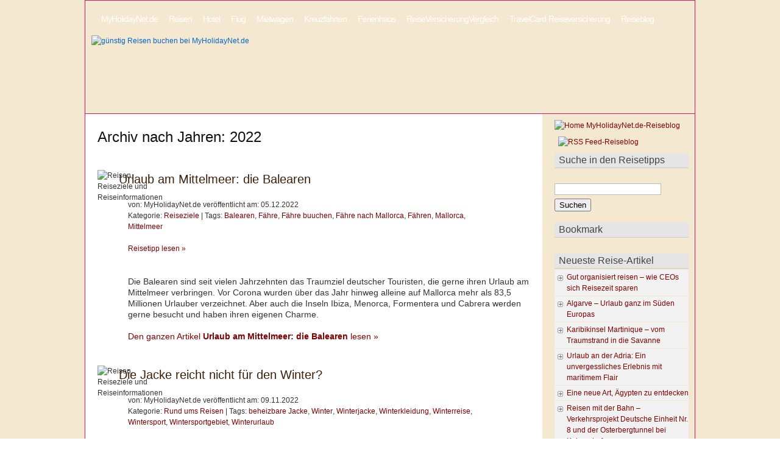

--- FILE ---
content_type: text/html; charset=UTF-8
request_url: https://www.myholidaynet.de/reisen/2022/
body_size: 50867
content:
<!DOCTYPE html PUBLIC "-//W3C//DTD XHTML 1.0 Transitional//DE" "http://www.w3.org/TR/xhtml1/DTD/xhtml1-transitional.dtd">
<html xmlns="http://www.w3.org/1999/xhtml" lang="de">
<head profile="http://gmpg.org/xfn/11">    
<meta http-equiv="Content-Type" content="text/html; charset=UTF-8" /> 
<title>2022 | MyHolidayNet.de - Immer wenn´s um Reisen geht</title> 

<link rel="stylesheet" href="https://www.myholidaynet.de/reisen/wp-content/themes/myholidaynet/blueprint/screen.css" type="text/css" media="screen, projection" />   
<link rel="stylesheet" href="https://www.myholidaynet.de/reisen/wp-content/themes/myholidaynet/blueprint/print.css" type="text/css" media="print" />   
<!--[if lt IE 8]><link rel="stylesheet" href="https://www.myholidaynet.de/reisen/wp-content/themes/myholidaynet/blueprint/ie.css" type="text/css" media="screen, projection"><![endif]--> 


<link rel="alternate" type="application/rss+xml" title="MyHolidayNet.de &#8211; Immer wenn´s um Reisen geht Feed" href="https://www.myholidaynet.de/reisen/feed/" />   

<link rel="stylesheet" href="https://www.myholidaynet.de/reisen/wp-content/themes/myholidaynet/style.css" type="text/css" media="screen" />
<link rel="pingback" href="https://www.myholidaynet.de/reisen/xmlrpc.php" /> 

<!-- All in One SEO Pack 2.4.4.1 by Michael Torbert of Semper Fi Web Design[291,365] -->
<meta name="keywords"  content="fähre nach mallorca,mallorca fähre,fähre balearen,fährverbindung mallorca,fähre spanien nach mallorca,balearen,fähre,fähre buuchen,fähren,mallorca,mittelmeer,beheizbare jacke für den winter,jacke für winterurlaub. jacke für wintersport,jacke beheizbar,beheizbare jacke,winter,winterjacke,winterkleidung,winterreise,wintersport,wintersportgebiet,winterurlaub,italien,urlaub in italien,ferienhaus in italien,ferienhaus italien günstig,ferienhaus italien mieten,ferienhaus,ferienhaus mieten,reisen nach italien,urlaub im ferienhaus,kroatien,ferienhaus kroatien,urlaub in kroatien,reisen nach kroatien,reiseziel kroatien,ferienhaus spanien,reisen nach spanien,ferienhaus sspanien günstig,ferienhaus spanien mieten,urlaub spanien,urlaub ferienhaus spanien,ferienhaus in spanien,spanien,urlaub in spanien" />
<meta name="robots" content="noindex,follow" />

<link rel="canonical" href="https://www.myholidaynet.de/reisen/2022/" />
<!-- /all in one seo pack -->
		<script type="text/javascript">
			window._wpemojiSettings = {"baseUrl":"https:\/\/s.w.org\/images\/core\/emoji\/72x72\/","ext":".png","source":{"concatemoji":"https:\/\/www.myholidaynet.de\/reisen\/wp-includes\/js\/wp-emoji-release.min.js?ver=4.2.38"}};
			!function(e,n,t){var a;function o(e){var t=n.createElement("canvas"),a=t.getContext&&t.getContext("2d");return!(!a||!a.fillText)&&(a.textBaseline="top",a.font="600 32px Arial","flag"===e?(a.fillText(String.fromCharCode(55356,56812,55356,56807),0,0),3e3<t.toDataURL().length):(a.fillText(String.fromCharCode(55357,56835),0,0),0!==a.getImageData(16,16,1,1).data[0]))}function i(e){var t=n.createElement("script");t.src=e,t.type="text/javascript",n.getElementsByTagName("head")[0].appendChild(t)}t.supports={simple:o("simple"),flag:o("flag")},t.DOMReady=!1,t.readyCallback=function(){t.DOMReady=!0},t.supports.simple&&t.supports.flag||(a=function(){t.readyCallback()},n.addEventListener?(n.addEventListener("DOMContentLoaded",a,!1),e.addEventListener("load",a,!1)):(e.attachEvent("onload",a),n.attachEvent("onreadystatechange",function(){"complete"===n.readyState&&t.readyCallback()})),(a=t.source||{}).concatemoji?i(a.concatemoji):a.wpemoji&&a.twemoji&&(i(a.twemoji),i(a.wpemoji)))}(window,document,window._wpemojiSettings);
		</script>
		<style type="text/css">
img.wp-smiley,
img.emoji {
	display: inline !important;
	border: none !important;
	box-shadow: none !important;
	height: 1em !important;
	width: 1em !important;
	margin: 0 .07em !important;
	vertical-align: -0.1em !important;
	background: none !important;
	padding: 0 !important;
}
</style>
<link rel='stylesheet' id='gdsr_style_main-css'  href='https://www.myholidaynet.de/reisen/wp-content/plugins/gd-star-rating/css/gdsr.css.php?t=1357927088&#038;s=a05i05m20k20c05r05%23121620243046%23121620243240%23s1pchristmas%23s1pcrystal%23s1pdarkness%23s1poxygen%23s1goxygen_gif%23s1pplain%23s1ppumpkin%23s1psoft%23s1pstarrating%23s1pstarscape%23t1pclassical%23t1pstarrating%23t1gstarrating_gif%23lsgflower&#038;o=off&#038;ver=1.9.22' type='text/css' media='all' />
<link rel='stylesheet' id='gdsr_style_xtra-css'  href='https://www.myholidaynet.de/reisen/wp-content/gd-star-rating/css/rating.css?ver=1.9.22' type='text/css' media='all' />
<script type='text/javascript' src='https://www.myholidaynet.de/reisen/wp-includes/js/jquery/jquery.js?ver=1.11.2'></script>
<script type='text/javascript' src='https://www.myholidaynet.de/reisen/wp-includes/js/jquery/jquery-migrate.min.js?ver=1.2.1'></script>
<script type='text/javascript' src='https://www.myholidaynet.de/reisen/wp-content/plugins/gd-star-rating/js/gdsr.js?ver=1.9.22'></script>
<link rel="EditURI" type="application/rsd+xml" title="RSD" href="https://www.myholidaynet.de/reisen/xmlrpc.php?rsd" />
<link rel="wlwmanifest" type="application/wlwmanifest+xml" href="https://www.myholidaynet.de/reisen/wp-includes/wlwmanifest.xml" /> 
<meta name="generator" content="WordPress 4.2.38" />
<script type="text/javascript">
//<![CDATA[
var gdsr_cnst_nonce = "5c117bafa3";
var gdsr_cnst_ajax = "https://www.myholidaynet.de/reisen/wp-content/plugins/gd-star-rating/ajax.php";
var gdsr_cnst_button = 1;
var gdsr_cnst_cache = 0;
// ]]>
</script>
<!--[if IE]><style type="text/css">.ratemulti .starsbar .gdcurrent { -ms-filter:"progid:DXImageTransform.Microsoft.Alpha(Opacity=70)"; filter: alpha(opacity=70); }</style><![endif]-->
<script type="text/javascript" src="https://www.myholidaynet.de/reisen/wp-content/plugins/si-captcha-for-wordpress/captcha/si_captcha.js?ver=1768669842"></script>
<!-- begin SI CAPTCHA Anti-Spam - login/register form style -->
<style type="text/css">
.si_captcha_small { width:175px; height:45px; padding-top:10px; padding-bottom:10px; }
.si_captcha_large { width:250px; height:60px; padding-top:10px; padding-bottom:10px; }
img#si_image_com { border-style:none; margin:0; padding-right:5px; float:left; }
img#si_image_reg { border-style:none; margin:0; padding-right:5px; float:left; }
img#si_image_log { border-style:none; margin:0; padding-right:5px; float:left; }
img#si_image_side_login { border-style:none; margin:0; padding-right:5px; float:left; }
img#si_image_checkout { border-style:none; margin:0; padding-right:5px; float:left; }
img#si_image_jetpack { border-style:none; margin:0; padding-right:5px; float:left; }
img#si_image_bbpress_topic { border-style:none; margin:0; padding-right:5px; float:left; }
.si_captcha_refresh { border-style:none; margin:0; vertical-align:bottom; }
div#si_captcha_input { display:block; padding-top:15px; padding-bottom:5px; }
label#si_captcha_code_label { margin:0; }
input#si_captcha_code_input { width:65px; }
p#si_captcha_code_p { clear: left; padding-top:10px; }
.si-captcha-jetpack-error { color:#DC3232; }
</style>
<!-- end SI CAPTCHA Anti-Spam - login/register form style -->
 
<!-- Indexierungsangaben -->
<meta name="robots" content="noindex,follow" /><script type="text/javascript" src="https://apis.google.com/js/plusone.js">  {lang: 'de'} </script>  
</head>
<body> 
<script>(function(d, s, id) {
  var js, fjs = d.getElementsByTagName(s)[0];
  if (d.getElementById(id)) return;
  js = d.createElement(s); js.id = id;
  js.src = "//connect.facebook.net/de_DE/all.js#xfbml=1&appId=299172493472789";
  fjs.parentNode.insertBefore(js, fjs);
}(document, 'script', 'facebook-jssdk'));</script>
<div id="main-tail">
    <div id="main-bg">
        <div id="wrapper">    
            <div id="header">
                <div id="menu-sub">
                              <ul>
            <li><a href="https://www.myholidaynet.de"><span>&nbsp;&nbsp;MyHolidayNet.de&nbsp;&nbsp;</span></a></li>
            <li><a href="https://www.myholidaynet.de/reisen-guenstig-buchen.php"><span>&nbsp;&nbsp;Reisen&nbsp;&nbsp;</span></a></li>
            <li><a href="https://www.myholidaynet.de/hotel-guenstig-buchen.php"><span>&nbsp;&nbsp;Hotel&nbsp;&nbsp;</span></a></li>
            <li><a href="https://www.myholidaynet.de/flug-guenstig-buchen.php"><span>&nbsp;&nbsp;Flug&nbsp;&nbsp;</span></a></li>
            <li><a href="https://www.myholidaynet.de/mietwagen-guenstig-buchen.php"><span>&nbsp;&nbsp;Mietwagen&nbsp;&nbsp;</span></a></li>
            <li><a href="https://www.myholidaynet.de/kreuzfahrt-guenstig-buchen.php"><span>&nbsp;&nbsp;Kreuzfahrten&nbsp;&nbsp;</span></a></li>
            <li><a href="https://www.myholidaynet.de/ferienhaus-guenstig-buchen.php"><span>&nbsp;&nbsp;Ferienhaus&nbsp;&nbsp;</span></a></li>
            <li><a href="https://www.myholidaynet.de/reiseversicherung-vergleich.php"><span>&nbsp;&nbsp;ReiseVersicherungVergleich&nbsp;&nbsp;</span></a></li>
            <li><a href="https://www.myholidaynet.de/reiseversicherung-reiseschutz.php"><span>&nbsp;&nbsp;TravelCard Reiseversicherung&nbsp;&nbsp;</span></a></li> 
            <!-- <li><a href="http://www.myholidaynet.de/reisewebkatalog"><span>&nbsp;&nbsp;Reisewebkatalog&nbsp;&nbsp;</span></a></li>
            <li><a href="http://www.myholidaynet.de/reiseberichte-reiseinformationen"><span>&nbsp;&nbsp;Reisef&uuml;hrer&nbsp;&nbsp;</span></a></li>
            <li><a href="http://www.myholidaynet.de/reiselexikon"><span>&nbsp;&nbsp;Reiselexikon&nbsp;&nbsp;</span></a></li>    -->
            <li id="menu-act"><a href="https://www.myholidaynet.de/reisen"><span>&nbsp;&nbsp;Reiseblog&nbsp;&nbsp;</span></a></li> 
          </ul> 
          
          
          
                          </div>
                <div class="logo">
                    <a href="https://www.myholidaynet.de/reisen" title="MyHolidayNet.de &#8211; Immer wenn´s um Reisen geht - Reisen, Reiseinformationen, Reisewebkatalog, Reiselexikon, Reiseberichte"><img style="float: left; " src="http://www.myholidaynet.de/images/guenstig-reisen.png" id="logo" alt="g&uuml;nstig Reisen buchen bei MyHolidayNet.de" /></a>
                    <!--<a href="https://www.myholidaynet.de/reisen/feed" title="RSS Eintr&auml;ge"><img style="float: right;  padding-right: 25px; padding-top: 10px " src="/images/reise-rss.png" border="0" height="62" width="62" alt="MyHolidayNet.de-RSS-Feed Eintr&auml;ge" /></a>   -->
                </div>
                
                <!-- <h1><a href="https://www.myholidaynet.de/reisen">MyHolidayNet.de &#8211; Immer wenn´s um Reisen geht</a></h1>      
                <h3>Reisen, Reiseinformationen, Reisewebkatalog, Reiselexikon, Reiseberichte</h3>  -->
            </div><!-- header -->    
             
            <div id="weiss">
            <div id="main">
                <h2>
                                                Archiv nach Jahren: 2022                                                </h2>
                
                                    
                    <br />
                    <div style="float:left; width:35px; padding-bottom: 12px;"><img src="http://www.myholidaynet.de/images/1page-title3b.gif" alt="Reisen, Reiseziele und Reiseinformationen" /></div>
                    <h2 id="index-einleitung-h2"><a id="index-einleitung-h2" href="https://www.myholidaynet.de/reisen/urlaub-am-mittelmeer-die-balearen/">Urlaub am Mittelmeer: die Balearen</a></h2>
                    <div class="meta">
                        <p>von: MyHolidayNet.de ver&ouml;ffentlicht am: 05.12.2022                        <br />
                        Kategorie: <a href="https://www.myholidaynet.de/reisen/category/reiseziele/" rel="category tag">Reiseziele</a> | Tags: <a href="https://www.myholidaynet.de/reisen/tag/balearen/" rel="tag">Balearen</a>, <a href="https://www.myholidaynet.de/reisen/tag/faehre/" rel="tag">Fähre</a>, <a href="https://www.myholidaynet.de/reisen/tag/faehre-buuchen/" rel="tag">Fähre buuchen</a>, <a href="https://www.myholidaynet.de/reisen/tag/faehre-nach-mallorca/" rel="tag">Fähre nach Mallorca</a>, <a href="https://www.myholidaynet.de/reisen/tag/faehren/" rel="tag">Fähren</a>, <a href="https://www.myholidaynet.de/reisen/tag/mallorca/" rel="tag">Mallorca</a>, <a href="https://www.myholidaynet.de/reisen/tag/mittelmeer/" rel="tag">Mittelmeer</a>                        <br /><br />
                        <a href="https://www.myholidaynet.de/reisen/urlaub-am-mittelmeer-die-balearen/">Reisetipp lesen &raquo;</a>
                        </p>
                    </div>
                    <br />
                    <div class="entry">                           
                        <p>Die Balearen sind seit vielen Jahrzehnten das Traumziel deutscher Touristen, die gerne ihren Urlaub am Mittelmeer verbringen. Vor Corona wurden über das Jahr hinweg alleine auf Mallorca mehr als 83,5 Millionen Urlauber verzeichnet. Aber auch die Inseln Ibiza, Menorca, Formentera und Cabrera werden gerne besucht und haben ihren eigenen Charme.<br />
 <a href="https://www.myholidaynet.de/reisen/urlaub-am-mittelmeer-die-balearen/" class="more-link"><br />Den ganzen Artikel <strong> Urlaub am Mittelmeer: die Balearen</strong> lesen &raquo;</a></p>
 
                    </div>
                    <!-- <div class="entry-unten">
                        Kategorie: <a href="https://www.myholidaynet.de/reisen/category/reiseziele/" rel="category tag">Reiseziele</a> | Tags: <a href="https://www.myholidaynet.de/reisen/tag/balearen/" rel="tag">Balearen</a>, <a href="https://www.myholidaynet.de/reisen/tag/faehre/" rel="tag">Fähre</a>, <a href="https://www.myholidaynet.de/reisen/tag/faehre-buuchen/" rel="tag">Fähre buuchen</a>, <a href="https://www.myholidaynet.de/reisen/tag/faehre-nach-mallorca/" rel="tag">Fähre nach Mallorca</a>, <a href="https://www.myholidaynet.de/reisen/tag/faehren/" rel="tag">Fähren</a>, <a href="https://www.myholidaynet.de/reisen/tag/mallorca/" rel="tag">Mallorca</a>, <a href="https://www.myholidaynet.de/reisen/tag/mittelmeer/" rel="tag">Mittelmeer</a>                    </div>   -->

                                    
                    <br />
                    <div style="float:left; width:35px; padding-bottom: 12px;"><img src="http://www.myholidaynet.de/images/1page-title3b.gif" alt="Reisen, Reiseziele und Reiseinformationen" /></div>
                    <h2 id="index-einleitung-h2"><a id="index-einleitung-h2" href="https://www.myholidaynet.de/reisen/die-jacke-reicht-nicht-fuer-den-winter/">Die Jacke reicht nicht für den Winter?</a></h2>
                    <div class="meta">
                        <p>von: MyHolidayNet.de ver&ouml;ffentlicht am: 09.11.2022                        <br />
                        Kategorie: <a href="https://www.myholidaynet.de/reisen/category/rund-ums-reisen/" rel="category tag">Rund ums Reisen</a> | Tags: <a href="https://www.myholidaynet.de/reisen/tag/beheizbare-jacke/" rel="tag">beheizbare Jacke</a>, <a href="https://www.myholidaynet.de/reisen/tag/winter/" rel="tag">Winter</a>, <a href="https://www.myholidaynet.de/reisen/tag/winterjacke/" rel="tag">Winterjacke</a>, <a href="https://www.myholidaynet.de/reisen/tag/winterkleidung/" rel="tag">Winterkleidung</a>, <a href="https://www.myholidaynet.de/reisen/tag/winterreise/" rel="tag">Winterreise</a>, <a href="https://www.myholidaynet.de/reisen/tag/wintersport/" rel="tag">Wintersport</a>, <a href="https://www.myholidaynet.de/reisen/tag/wintersportgebiet/" rel="tag">Wintersportgebiet</a>, <a href="https://www.myholidaynet.de/reisen/tag/winterurlaub/" rel="tag">Winterurlaub</a>                        <br /><br />
                        <a href="https://www.myholidaynet.de/reisen/die-jacke-reicht-nicht-fuer-den-winter/">Reisetipp lesen &raquo;</a>
                        </p>
                    </div>
                    <br />
                    <div class="entry">                           
                        <p>Der Winter ist eine sehr schöne Jahreszeit, aber er kann kalt und manchmal eisig sein. Wenn Sie diese Jahreszeit genießen möchten, aber nicht wollen, dass Ihr Körper friert, dann ist die beste Lösung, eine beheizbare Jacke zu kaufen. Die beheizbare Jacke funktioniert wie eine Heizdecke für Ihre Kleidung und hält Sie den ganzen Tag über warm.<br />
 <a href="https://www.myholidaynet.de/reisen/die-jacke-reicht-nicht-fuer-den-winter/" class="more-link"><br />Den ganzen Artikel <strong> Die Jacke reicht nicht für den Winter?</strong> lesen &raquo;</a></p>
 
                    </div>
                    <!-- <div class="entry-unten">
                        Kategorie: <a href="https://www.myholidaynet.de/reisen/category/rund-ums-reisen/" rel="category tag">Rund ums Reisen</a> | Tags: <a href="https://www.myholidaynet.de/reisen/tag/beheizbare-jacke/" rel="tag">beheizbare Jacke</a>, <a href="https://www.myholidaynet.de/reisen/tag/winter/" rel="tag">Winter</a>, <a href="https://www.myholidaynet.de/reisen/tag/winterjacke/" rel="tag">Winterjacke</a>, <a href="https://www.myholidaynet.de/reisen/tag/winterkleidung/" rel="tag">Winterkleidung</a>, <a href="https://www.myholidaynet.de/reisen/tag/winterreise/" rel="tag">Winterreise</a>, <a href="https://www.myholidaynet.de/reisen/tag/wintersport/" rel="tag">Wintersport</a>, <a href="https://www.myholidaynet.de/reisen/tag/wintersportgebiet/" rel="tag">Wintersportgebiet</a>, <a href="https://www.myholidaynet.de/reisen/tag/winterurlaub/" rel="tag">Winterurlaub</a>                    </div>   -->

                                    
                    <br />
                    <div style="float:left; width:35px; padding-bottom: 12px;"><img src="http://www.myholidaynet.de/images/1page-title3b.gif" alt="Reisen, Reiseziele und Reiseinformationen" /></div>
                    <h2 id="index-einleitung-h2"><a id="index-einleitung-h2" href="https://www.myholidaynet.de/reisen/ferienhausurlaub-in-italien-als-startpunkt-fuer-spannende-tagesausfluege/">Ferienhausurlaub in Italien als Startpunkt für spannende Tagesausflüge</a></h2>
                    <div class="meta">
                        <p>von: MyHolidayNet.de ver&ouml;ffentlicht am: 25.03.2022                        <br />
                        Kategorie: <a href="https://www.myholidaynet.de/reisen/category/reiseziele/" rel="category tag">Reiseziele</a> | Tags: <a href="https://www.myholidaynet.de/reisen/tag/ferienhaus/" rel="tag">Ferienhaus</a>, <a href="https://www.myholidaynet.de/reisen/tag/ferienhaus-in-italien/" rel="tag">Ferienhaus in Italien</a>, <a href="https://www.myholidaynet.de/reisen/tag/ferienhaus-mieten/" rel="tag">Ferienhaus mieten</a>, <a href="https://www.myholidaynet.de/reisen/tag/italien/" rel="tag">Italien</a>, <a href="https://www.myholidaynet.de/reisen/tag/reisen-nach-italien/" rel="tag">Reisen nach Italien</a>, <a href="https://www.myholidaynet.de/reisen/tag/urlaub-im-ferienhaus/" rel="tag">Urlaub im Ferienhaus</a>, <a href="https://www.myholidaynet.de/reisen/tag/urlaub-in-italien/" rel="tag">Urlaub in Italien</a>                        <br /><br />
                        <a href="https://www.myholidaynet.de/reisen/ferienhausurlaub-in-italien-als-startpunkt-fuer-spannende-tagesausfluege/">Reisetipp lesen &raquo;</a>
                        </p>
                    </div>
                    <br />
                    <div class="entry">                           
                        <p>Süden, Sonne und Komfort bietet Italien mit seiner langen touristischen Tradition. Übernachten im Ferienhaus hält die Urlaubsplanung flexibel für täglich neue Abenteuer. Der kühlere Norden und der heiße Süden bieten atemberaubende Landschaften, kulinarische Sensationen und täglich spannende Entdeckungen von Land und Leuten der heißblütigen Kultur. Viele der angebotenen Ferienhäuser sind selbst ein Abenteuer, weil ungewöhnlich für ein garantiert freies Urlaubsempfinden.<br />
 <a href="https://www.myholidaynet.de/reisen/ferienhausurlaub-in-italien-als-startpunkt-fuer-spannende-tagesausfluege/" class="more-link"><br />Den ganzen Artikel <strong> Ferienhausurlaub in Italien als Startpunkt für spannende Tagesausflüge</strong> lesen &raquo;</a></p>
 
                    </div>
                    <!-- <div class="entry-unten">
                        Kategorie: <a href="https://www.myholidaynet.de/reisen/category/reiseziele/" rel="category tag">Reiseziele</a> | Tags: <a href="https://www.myholidaynet.de/reisen/tag/ferienhaus/" rel="tag">Ferienhaus</a>, <a href="https://www.myholidaynet.de/reisen/tag/ferienhaus-in-italien/" rel="tag">Ferienhaus in Italien</a>, <a href="https://www.myholidaynet.de/reisen/tag/ferienhaus-mieten/" rel="tag">Ferienhaus mieten</a>, <a href="https://www.myholidaynet.de/reisen/tag/italien/" rel="tag">Italien</a>, <a href="https://www.myholidaynet.de/reisen/tag/reisen-nach-italien/" rel="tag">Reisen nach Italien</a>, <a href="https://www.myholidaynet.de/reisen/tag/urlaub-im-ferienhaus/" rel="tag">Urlaub im Ferienhaus</a>, <a href="https://www.myholidaynet.de/reisen/tag/urlaub-in-italien/" rel="tag">Urlaub in Italien</a>                    </div>   -->

                                    
                    <br />
                    <div style="float:left; width:35px; padding-bottom: 12px;"><img src="http://www.myholidaynet.de/images/1page-title3b.gif" alt="Reisen, Reiseziele und Reiseinformationen" /></div>
                    <h2 id="index-einleitung-h2"><a id="index-einleitung-h2" href="https://www.myholidaynet.de/reisen/raus-aus-dem-alltag-mit-ungewoehnlichen-ferienideen-in-kroatien/">Raus aus dem Alltag mit ungewöhnlichen Ferienideen in Kroatien</a></h2>
                    <div class="meta">
                        <p>von: MyHolidayNet.de ver&ouml;ffentlicht am:                         <br />
                        Kategorie: <a href="https://www.myholidaynet.de/reisen/category/ferienhaus-und-ferienwohnung/" rel="category tag">Ferienhaus und Ferienwohnung</a> | Tags: <a href="https://www.myholidaynet.de/reisen/tag/ferienhaus/" rel="tag">Ferienhaus</a>, <a href="https://www.myholidaynet.de/reisen/tag/ferienhaus-kroatien/" rel="tag">Ferienhaus Kroatien</a>, <a href="https://www.myholidaynet.de/reisen/tag/ferienhaus-mieten/" rel="tag">Ferienhaus mieten</a>, <a href="https://www.myholidaynet.de/reisen/tag/kroatien/" rel="tag">Kroatien</a>, <a href="https://www.myholidaynet.de/reisen/tag/reisen-nach-kroatien/" rel="tag">Reisen nach Kroatien</a>, <a href="https://www.myholidaynet.de/reisen/tag/reiseziel-kroatien/" rel="tag">Reiseziel Kroatien</a>, <a href="https://www.myholidaynet.de/reisen/tag/urlaub-in-kroatien/" rel="tag">Urlaub in Kroatien</a>                        <br /><br />
                        <a href="https://www.myholidaynet.de/reisen/raus-aus-dem-alltag-mit-ungewoehnlichen-ferienideen-in-kroatien/">Reisetipp lesen &raquo;</a>
                        </p>
                    </div>
                    <br />
                    <div class="entry">                           
                        <p>Tapetenwechsel nennt sich das Verreisen an andere Orte und in andere Länder. In ungewöhnlichen Unterkünften wird daraus gleich ein Weltenwechsel. Denn wer sagt denn, dass das gesuchte Ferienhaus solide am Boden stehen muss? Glamping und Camping lasen sich in Kroatien gut mit Inseltrips, Sightseeing und Radtouren kombinieren.</p>
<p> <a href="https://www.myholidaynet.de/reisen/raus-aus-dem-alltag-mit-ungewoehnlichen-ferienideen-in-kroatien/" class="more-link"><br />Den ganzen Artikel <strong> Raus aus dem Alltag mit ungewöhnlichen Ferienideen in Kroatien</strong> lesen &raquo;</a></p>
 
                    </div>
                    <!-- <div class="entry-unten">
                        Kategorie: <a href="https://www.myholidaynet.de/reisen/category/ferienhaus-und-ferienwohnung/" rel="category tag">Ferienhaus und Ferienwohnung</a> | Tags: <a href="https://www.myholidaynet.de/reisen/tag/ferienhaus/" rel="tag">Ferienhaus</a>, <a href="https://www.myholidaynet.de/reisen/tag/ferienhaus-kroatien/" rel="tag">Ferienhaus Kroatien</a>, <a href="https://www.myholidaynet.de/reisen/tag/ferienhaus-mieten/" rel="tag">Ferienhaus mieten</a>, <a href="https://www.myholidaynet.de/reisen/tag/kroatien/" rel="tag">Kroatien</a>, <a href="https://www.myholidaynet.de/reisen/tag/reisen-nach-kroatien/" rel="tag">Reisen nach Kroatien</a>, <a href="https://www.myholidaynet.de/reisen/tag/reiseziel-kroatien/" rel="tag">Reiseziel Kroatien</a>, <a href="https://www.myholidaynet.de/reisen/tag/urlaub-in-kroatien/" rel="tag">Urlaub in Kroatien</a>                    </div>   -->

                                    
                    <br />
                    <div style="float:left; width:35px; padding-bottom: 12px;"><img src="http://www.myholidaynet.de/images/1page-title3b.gif" alt="Reisen, Reiseziele und Reiseinformationen" /></div>
                    <h2 id="index-einleitung-h2"><a id="index-einleitung-h2" href="https://www.myholidaynet.de/reisen/heimisch-fuehlen-mit-aufregendem-tapetenwechsel-in-spanien/">Heimisch fühlen mit aufregendem Tapetenwechsel in Spanien</a></h2>
                    <div class="meta">
                        <p>von: MyHolidayNet.de ver&ouml;ffentlicht am:                         <br />
                        Kategorie: <a href="https://www.myholidaynet.de/reisen/category/ferienhaus-und-ferienwohnung/" rel="category tag">Ferienhaus und Ferienwohnung</a> | Tags: <a href="https://www.myholidaynet.de/reisen/tag/ferienhaus/" rel="tag">Ferienhaus</a>, <a href="https://www.myholidaynet.de/reisen/tag/ferienhaus-in-spanien/" rel="tag">Ferienhaus in Spanien</a>, <a href="https://www.myholidaynet.de/reisen/tag/ferienhaus-mieten/" rel="tag">Ferienhaus mieten</a>, <a href="https://www.myholidaynet.de/reisen/tag/reisen-nach-spanien/" rel="tag">Reisen nach Spanien</a>, <a href="https://www.myholidaynet.de/reisen/tag/spanien/" rel="tag">Spanien</a>, <a href="https://www.myholidaynet.de/reisen/tag/urlaub-in-spanien/" rel="tag">Urlaub in Spanien</a>                        <br /><br />
                        <a href="https://www.myholidaynet.de/reisen/heimisch-fuehlen-mit-aufregendem-tapetenwechsel-in-spanien/">Reisetipp lesen &raquo;</a>
                        </p>
                    </div>
                    <br />
                    <div class="entry">                           
                        <p>Immer mehr Menschen wünschen sich den Urlaub alternativ statt „von der Stange“. Dafür bieten sich in Spanien Ferienhäuser in Form von Baumhäusern, Hausbooten oder Villen an. Auch beim Spanienurlaub in einer Finca am Land kann die Seele endlich einmal baumeln.</p>
<p> <a href="https://www.myholidaynet.de/reisen/heimisch-fuehlen-mit-aufregendem-tapetenwechsel-in-spanien/" class="more-link"><br />Den ganzen Artikel <strong> Heimisch fühlen mit aufregendem Tapetenwechsel in Spanien</strong> lesen &raquo;</a></p>
 
                    </div>
                    <!-- <div class="entry-unten">
                        Kategorie: <a href="https://www.myholidaynet.de/reisen/category/ferienhaus-und-ferienwohnung/" rel="category tag">Ferienhaus und Ferienwohnung</a> | Tags: <a href="https://www.myholidaynet.de/reisen/tag/ferienhaus/" rel="tag">Ferienhaus</a>, <a href="https://www.myholidaynet.de/reisen/tag/ferienhaus-in-spanien/" rel="tag">Ferienhaus in Spanien</a>, <a href="https://www.myholidaynet.de/reisen/tag/ferienhaus-mieten/" rel="tag">Ferienhaus mieten</a>, <a href="https://www.myholidaynet.de/reisen/tag/reisen-nach-spanien/" rel="tag">Reisen nach Spanien</a>, <a href="https://www.myholidaynet.de/reisen/tag/spanien/" rel="tag">Spanien</a>, <a href="https://www.myholidaynet.de/reisen/tag/urlaub-in-spanien/" rel="tag">Urlaub in Spanien</a>                    </div>   -->

                                    <p align="center">
                     <!--  |  -->
                     <!-- seitenavigation -->
                     <br />
                     alle Reise-Tipps aus 2022                     <br />
                                          </p>
                    <br /><br />
                            </div><!-- main -->    
            <div id="sidebar">
                 
<!-- begin sidebar -->

<a href="/reisen" title="Home MyHolidayNet.de-Reiseblog"><img src="/images/reiseblog-home.png" border="0" height="32" width="32" alt="Home MyHolidayNet.de-Reiseblog" style="padding-bottom: 9px;" /></a>
<a href="https://www.myholidaynet.de/reisen/feed" title="RSS Feed-Reiseblog" target="_blank"><img src="/images/rss-reiseblog.png" border="0" height="32" width="32" alt="RSS Feed-Reiseblog" style="padding-bottom: 9px; padding-left: 6px;" /></a>
<h3>Suche in den Reisetipps</h3>
<p>
<form method="get" id="searchform" action="/reisen/index.php">   
    <input type="text" value="" name="s" id="s" />   
    <input type="submit" id="search_submit" value="Suchen" />
</form>
</p>

<!--<h3>&Uuml;ber diesen Blog</h3>
<p class="mini_about">   
Hallo, mein Name ist Christian und du siehst hier das Tutorial Template aus dem <a href="http://wordpress.lernenhoch2.de/handbuch/">Wordpress Template Tutorial</a> auf <a href="http://lernenhoch2.de/">Lernen�</a>
</p>       -->

<h3>Bookmark</h3>
<div style="width:100%; text-align:center; padding-top:6px;">
                                <!-- AddThis Button BEGIN -->
                                    <div class="addthis_toolbox addthis_default_style " style="padding-left: 10px;">  
                                    <a class="addthis_button_preferred_1"></a>
                                    <a class="addthis_button_preferred_2"></a>
                                    <a class="addthis_button_preferred_3"></a>
                                    <a class="addthis_button_preferred_4"></a>
                                    <a class="addthis_button_compact"></a>
                                    <a class="addthis_counter addthis_bubble_style"></a>                                        
                                    </div>
                                    <script type="text/javascript" src="http://s7.addthis.com/js/250/addthis_widget.js#pubid=xa-4f3ac26e6f2a0987"></script>
                                <!-- AddThis Button END -->
                            </div>
<br />
<h3>Neueste Reise-Artikel</h3>
<ul>   
        <li><a href="https://www.myholidaynet.de/reisen/gut-organisiert-reisen-wie-ceos-sich-reisezeit-sparen/" title="Gut organisiert reisen &#8211; wie CEOs sich Reisezeit sparen">Gut organisiert reisen &#8211; wie CEOs sich Reisezeit sparen</a></li>
        <li><a href="https://www.myholidaynet.de/reisen/algarve-urlaub-ganz-im-sueden-europas/" title="Algarve – Urlaub ganz im Süden Europas">Algarve – Urlaub ganz im Süden Europas</a></li>
        <li><a href="https://www.myholidaynet.de/reisen/karibikinsel-martinique-vom-traumstrand-in-die-savanne/" title="Karibikinsel Martinique – vom Traumstrand in die Savanne">Karibikinsel Martinique – vom Traumstrand in die Savanne</a></li>
        <li><a href="https://www.myholidaynet.de/reisen/urlaub-an-der-adria-ein-unvergessliches-erlebnis-mit-maritimem-flair/" title="Urlaub an der Adria: Ein unvergessliches Erlebnis mit maritimem Flair">Urlaub an der Adria: Ein unvergessliches Erlebnis mit maritimem Flair</a></li>
        <li><a href="https://www.myholidaynet.de/reisen/eine-neue-art-aegypten-zu-entdecken/" title="Eine neue Art, Ägypten zu entdecken">Eine neue Art, Ägypten zu entdecken</a></li>
        <li><a href="https://www.myholidaynet.de/reisen/reisen-mit-der-bahn-verkehrsprojekt-deutsche-einheit-nr-8-und-der-osterbergtunnel-bei-kalzendorf/" title="Reisen mit der Bahn &#8211; Verkehrsprojekt Deutsche Einheit Nr. 8 und der Osterbergtunnel bei Kalzendorf">Reisen mit der Bahn &#8211; Verkehrsprojekt Deutsche Einheit Nr. 8 und der Osterbergtunnel bei Kalzendorf</a></li>
        <li><a href="https://www.myholidaynet.de/reisen/so-wird-der-urlaub-zu-einem-vollen-erfolg/" title="So wird der Urlaub zu einem vollen Erfolg">So wird der Urlaub zu einem vollen Erfolg</a></li>
        <li><a href="https://www.myholidaynet.de/reisen/festival-reisen-weltweit-das-sind-die-groessten-events/" title="Festival-Reisen weltweit &#8211; das sind die größten Events">Festival-Reisen weltweit &#8211; das sind die größten Events</a></li>
        <li><a href="https://www.myholidaynet.de/reisen/urlaub-die-schoensten-tage-im-jahr-und-dann/" title="Urlaub, die schönsten Tage im Jahr &#8211; und dann?">Urlaub, die schönsten Tage im Jahr &#8211; und dann?</a></li>
        <li><a href="https://www.myholidaynet.de/reisen/mit-dem-e-scooter-neue-staedte-kennenlernen/" title="Mit dem E-Scooter neue Städte kennenlernen">Mit dem E-Scooter neue Städte kennenlernen</a></li>
        <li><a href="https://www.myholidaynet.de/reisen/urlaub-am-mittelmeer-die-balearen/" title="Urlaub am Mittelmeer: die Balearen">Urlaub am Mittelmeer: die Balearen</a></li>
        <li><a href="https://www.myholidaynet.de/reisen/die-jacke-reicht-nicht-fuer-den-winter/" title="Die Jacke reicht nicht für den Winter?">Die Jacke reicht nicht für den Winter?</a></li>
        <li><a href="https://www.myholidaynet.de/reisen/ferienhausurlaub-in-italien-als-startpunkt-fuer-spannende-tagesausfluege/" title="Ferienhausurlaub in Italien als Startpunkt für spannende Tagesausflüge">Ferienhausurlaub in Italien als Startpunkt für spannende Tagesausflüge</a></li>
        <li><a href="https://www.myholidaynet.de/reisen/raus-aus-dem-alltag-mit-ungewoehnlichen-ferienideen-in-kroatien/" title="Raus aus dem Alltag mit ungewöhnlichen Ferienideen in Kroatien">Raus aus dem Alltag mit ungewöhnlichen Ferienideen in Kroatien</a></li>
        <li><a href="https://www.myholidaynet.de/reisen/heimisch-fuehlen-mit-aufregendem-tapetenwechsel-in-spanien/" title="Heimisch fühlen mit aufregendem Tapetenwechsel in Spanien">Heimisch fühlen mit aufregendem Tapetenwechsel in Spanien</a></li>
        <li><a href="https://www.myholidaynet.de/reisen/berlin-entdecken-unterwegs-in-deutschlands-hauptstadt/" title="Berlin entdecken &#8211; unterwegs in Deutschlands Hauptstadt">Berlin entdecken &#8211; unterwegs in Deutschlands Hauptstadt</a></li>
     
</ul>
<br />
<h3>Reise - Kategorien</h3>
<ul>
    	<li class="cat-item cat-item-701"><a href="https://www.myholidaynet.de/reisen/category/ausflugsziele/" >Ausflugsziele</a>
</li>
	<li class="cat-item cat-item-10"><a href="https://www.myholidaynet.de/reisen/category/ferienhaus-und-ferienwohnung/" title="Urlaub im Ferienhaus oder Urlaub in einer Ferienwohnung läßt Ihre individuellen Urlaubsträume wahr werden - Ferienhaus online buchen bei MyHolidayNet.de">Ferienhaus und Ferienwohnung</a>
</li>
	<li class="cat-item cat-item-26"><a href="https://www.myholidaynet.de/reisen/category/hotel/" title="Hotels günstig im Internet buchen für Urlaub, Reise und Geschäftsreise -auf Hotelbewertungsportalen kann man sich vor der Hotelbuchung informieren - Hotels auf myholidaynet.de">Hotel</a>
</li>
	<li class="cat-item cat-item-39"><a href="https://www.myholidaynet.de/reisen/category/kreuzfahrten/" >Kreuzfahrten</a>
</li>
	<li class="cat-item cat-item-880"><a href="https://www.myholidaynet.de/reisen/category/kulinarisches-auf-reisen/" >Kulinarisches auf Reisen</a>
</li>
	<li class="cat-item cat-item-212"><a href="https://www.myholidaynet.de/reisen/category/myholidaynet-reisequicktipps/" >MyHolidayNet &#8211; ReiseQuickTipps</a>
</li>
	<li class="cat-item cat-item-6"><a href="https://www.myholidaynet.de/reisen/category/reisefuehrer/" >Reiseführer</a>
</li>
	<li class="cat-item cat-item-1"><a href="https://www.myholidaynet.de/reisen/category/reisen-allgemein/" title="MyHolidayNet.de - Rund um Reisen, Urlaub, Tourismus und Freizeit, Pauschalreisen, Hotels, Kreuzfahrten, Flüge und Ferienhäuser aller namhaften Reiseranstalter günstig buchen ">Reisen allgemein</a>
</li>
	<li class="cat-item cat-item-136"><a href="https://www.myholidaynet.de/reisen/category/reisen-mit-dem-auto/" >Reisen mit dem Auto</a>
</li>
	<li class="cat-item cat-item-15"><a href="https://www.myholidaynet.de/reisen/category/reiseversicherung/" title="Reiseversicherung online abschließen bei MyHolidayNet.de und Sie sind im Urlaub, auf Reisen und Geschäftsreisen immer gut versichert - Informationen über Reiseversicherungen">Reiseversicherung</a>
</li>
	<li class="cat-item cat-item-50"><a href="https://www.myholidaynet.de/reisen/category/reiseziele/" title="Reiseziele und Urlaubsvielfalt weltweit entdecken mit traumhaften Reiseangeboten und Urlaubsangeboten auf MyHolidayNet.de - Ferienregionen, Urlaubsgebiete, Reiseziele
">Reiseziele</a>
</li>
	<li class="cat-item cat-item-93"><a href="https://www.myholidaynet.de/reisen/category/rund-ums-reisen/" >Rund ums Reisen</a>
</li>
	<li class="cat-item cat-item-80"><a href="https://www.myholidaynet.de/reisen/category/staedtereisen/" >Städtereisen</a>
</li>
	<li class="cat-item cat-item-22"><a href="https://www.myholidaynet.de/reisen/category/urlaub-in-deutschland/" >Urlaub in Deutschland</a>
</li>
	<li class="cat-item cat-item-462"><a href="https://www.myholidaynet.de/reisen/category/winterurlaub/" >Winterurlaub</a>
</li>
</ul>
<br />
<h3>Reise - Archiv</h3>
<ul>
    	<li><a href='https://www.myholidaynet.de/reisen/2025/'>2025</a></li>
	<li><a href='https://www.myholidaynet.de/reisen/2024/'>2024</a></li>
	<li><a href='https://www.myholidaynet.de/reisen/2023/'>2023</a></li>
	<li><a href='https://www.myholidaynet.de/reisen/2022/'>2022</a></li>
	<li><a href='https://www.myholidaynet.de/reisen/2020/'>2020</a></li>
	<li><a href='https://www.myholidaynet.de/reisen/2019/'>2019</a></li>
	<li><a href='https://www.myholidaynet.de/reisen/2018/'>2018</a></li>
	<li><a href='https://www.myholidaynet.de/reisen/2017/'>2017</a></li>
	<li><a href='https://www.myholidaynet.de/reisen/2016/'>2016</a></li>
	<li><a href='https://www.myholidaynet.de/reisen/2015/'>2015</a></li>
	<li><a href='https://www.myholidaynet.de/reisen/2014/'>2014</a></li>
	<li><a href='https://www.myholidaynet.de/reisen/2013/'>2013</a></li>
	<li><a href='https://www.myholidaynet.de/reisen/2012/'>2012</a></li>
	<li><a href='https://www.myholidaynet.de/reisen/2011/'>2011</a></li>
	<li><a href='https://www.myholidaynet.de/reisen/2010/'>2010</a></li>
	<li><a href='https://www.myholidaynet.de/reisen/2009/'>2009</a></li>
	<li><a href='https://www.myholidaynet.de/reisen/2008/'>2008</a></li>
	<li><a href='https://www.myholidaynet.de/reisen/2007/'>2007</a></li>
</ul>
<br />
<h3>Tag Cloud</h3>
<div class="cloud">
<a href='https://www.myholidaynet.de/reisen/tag/adac/' class='tag-link-173' title='7 Themen' style='font-size: 8.3921568627451pt;'>ADAC</a>
<a href='https://www.myholidaynet.de/reisen/tag/autoreisen/' class='tag-link-137' title='13 Themen' style='font-size: 10.352941176471pt;'>Autoreisen</a>
<a href='https://www.myholidaynet.de/reisen/tag/bayern/' class='tag-link-340' title='7 Themen' style='font-size: 8.3921568627451pt;'>Bayern</a>
<a href='https://www.myholidaynet.de/reisen/tag/familienurlaub/' class='tag-link-48' title='8 Themen' style='font-size: 8.7843137254902pt;'>Familienurlaub</a>
<a href='https://www.myholidaynet.de/reisen/tag/ferienhaus/' class='tag-link-12' title='12 Themen' style='font-size: 10.039215686275pt;'>Ferienhaus</a>
<a href='https://www.myholidaynet.de/reisen/tag/ferienwohnung/' class='tag-link-13' title='6 Themen' style='font-size: 8pt;'>Ferienwohnung</a>
<a href='https://www.myholidaynet.de/reisen/tag/flugreisen/' class='tag-link-78' title='14 Themen' style='font-size: 10.588235294118pt;'>Flugreisen</a>
<a href='https://www.myholidaynet.de/reisen/tag/griechenland/' class='tag-link-18' title='17 Themen' style='font-size: 11.21568627451pt;'>Griechenland</a>
<a href='https://www.myholidaynet.de/reisen/tag/hamburg/' class='tag-link-42' title='7 Themen' style='font-size: 8.3921568627451pt;'>Hamburg</a>
<a href='https://www.myholidaynet.de/reisen/tag/italien/' class='tag-link-228' title='17 Themen' style='font-size: 11.21568627451pt;'>Italien</a>
<a href='https://www.myholidaynet.de/reisen/tag/karibik/' class='tag-link-9' title='13 Themen' style='font-size: 10.352941176471pt;'>Karibik</a>
<a href='https://www.myholidaynet.de/reisen/tag/kreuzfahrt/' class='tag-link-44' title='11 Themen' style='font-size: 9.8039215686275pt;'>Kreuzfahrt</a>
<a href='https://www.myholidaynet.de/reisen/tag/mallorca/' class='tag-link-88' title='7 Themen' style='font-size: 8.3921568627451pt;'>Mallorca</a>
<a href='https://www.myholidaynet.de/reisen/tag/mecklenburg-vorpommern/' class='tag-link-25' title='7 Themen' style='font-size: 8.3921568627451pt;'>Mecklenburg-Vorpommern</a>
<a href='https://www.myholidaynet.de/reisen/tag/michael-mueller-verlag/' class='tag-link-614' title='16 Themen' style='font-size: 10.980392156863pt;'>Michael Müller Verlag</a>
<a href='https://www.myholidaynet.de/reisen/tag/mietwagen/' class='tag-link-282' title='7 Themen' style='font-size: 8.3921568627451pt;'>Mietwagen</a>
<a href='https://www.myholidaynet.de/reisen/tag/nordsee/' class='tag-link-508' title='7 Themen' style='font-size: 8.3921568627451pt;'>Nordsee</a>
<a href='https://www.myholidaynet.de/reisen/tag/ostsee/' class='tag-link-64' title='20 Themen' style='font-size: 11.686274509804pt;'>Ostsee</a>
<a href='https://www.myholidaynet.de/reisen/tag/ostsee-urlaub/' class='tag-link-60' title='11 Themen' style='font-size: 9.8039215686275pt;'>Ostsee Urlaub</a>
<a href='https://www.myholidaynet.de/reisen/tag/polen/' class='tag-link-217' title='7 Themen' style='font-size: 8.3921568627451pt;'>Polen</a>
<a href='https://www.myholidaynet.de/reisen/tag/querfurt/' class='tag-link-367' title='8 Themen' style='font-size: 8.7843137254902pt;'>Querfurt</a>
<a href='https://www.myholidaynet.de/reisen/tag/reise/' class='tag-link-525' title='12 Themen' style='font-size: 10.039215686275pt;'>Reise</a>
<a href='https://www.myholidaynet.de/reisen/tag/reisebuch/' class='tag-link-623' title='11 Themen' style='font-size: 9.8039215686275pt;'>Reisebuch</a>
<a href='https://www.myholidaynet.de/reisen/tag/reisefuehrer/' class='tag-link-6' title='22 Themen' style='font-size: 12pt;'>Reiseführer</a>
<a href='https://www.myholidaynet.de/reisen/tag/reisen/' class='tag-link-114' title='8 Themen' style='font-size: 8.7843137254902pt;'>Reisen</a>
<a href='https://www.myholidaynet.de/reisen/tag/reiseversicherung/' class='tag-link-15' title='6 Themen' style='font-size: 8pt;'>Reiseversicherung</a>
<a href='https://www.myholidaynet.de/reisen/tag/sachsen-anhalt/' class='tag-link-68' title='8 Themen' style='font-size: 8.7843137254902pt;'>Sachsen-Anhalt</a>
<a href='https://www.myholidaynet.de/reisen/tag/sommer/' class='tag-link-152' title='6 Themen' style='font-size: 8pt;'>Sommer</a>
<a href='https://www.myholidaynet.de/reisen/tag/spanien/' class='tag-link-306' title='15 Themen' style='font-size: 10.745098039216pt;'>Spanien</a>
<a href='https://www.myholidaynet.de/reisen/tag/staedtereise/' class='tag-link-73' title='20 Themen' style='font-size: 11.686274509804pt;'>Städtereise</a>
<a href='https://www.myholidaynet.de/reisen/tag/staedtereisen/' class='tag-link-80' title='20 Themen' style='font-size: 11.686274509804pt;'>Städtereisen</a>
<a href='https://www.myholidaynet.de/reisen/tag/urlaub/' class='tag-link-14' title='17 Themen' style='font-size: 11.21568627451pt;'>Urlaub</a>
<a href='https://www.myholidaynet.de/reisen/tag/urlaub-in-deutschland/' class='tag-link-22' title='12 Themen' style='font-size: 10.039215686275pt;'>Urlaub in Deutschland</a>
<a href='https://www.myholidaynet.de/reisen/tag/urlaub-mit-auto/' class='tag-link-209' title='7 Themen' style='font-size: 8.3921568627451pt;'>Urlaub mit Auto</a>
<a href='https://www.myholidaynet.de/reisen/tag/usa/' class='tag-link-182' title='11 Themen' style='font-size: 9.8039215686275pt;'>USA</a>
<a href='https://www.myholidaynet.de/reisen/tag/visum/' class='tag-link-262' title='8 Themen' style='font-size: 8.7843137254902pt;'>Visum</a>
<a href='https://www.myholidaynet.de/reisen/tag/wandern/' class='tag-link-125' title='12 Themen' style='font-size: 10.039215686275pt;'>Wandern</a>
<a href='https://www.myholidaynet.de/reisen/tag/weihnachtsmarkt/' class='tag-link-49' title='14 Themen' style='font-size: 10.588235294118pt;'>Weihnachtsmarkt</a>
<a href='https://www.myholidaynet.de/reisen/tag/weihnachtsreise/' class='tag-link-470' title='11 Themen' style='font-size: 9.8039215686275pt;'>Weihnachtsreise</a>
<a href='https://www.myholidaynet.de/reisen/tag/weihnachtsurlaub/' class='tag-link-469' title='11 Themen' style='font-size: 9.8039215686275pt;'>Weihnachtsurlaub</a>
<a href='https://www.myholidaynet.de/reisen/tag/wintersport/' class='tag-link-105' title='9 Themen' style='font-size: 9.1764705882353pt;'>Wintersport</a>
<a href='https://www.myholidaynet.de/reisen/tag/winterurlaub/' class='tag-link-462' title='9 Themen' style='font-size: 9.1764705882353pt;'>Winterurlaub</a>
<a href='https://www.myholidaynet.de/reisen/tag/wohnmobil/' class='tag-link-514' title='8 Themen' style='font-size: 8.7843137254902pt;'>Wohnmobil</a>
<a href='https://www.myholidaynet.de/reisen/tag/aegypten/' class='tag-link-98' title='8 Themen' style='font-size: 8.7843137254902pt;'>Ägypten</a>
<a href='https://www.myholidaynet.de/reisen/tag/oesterreich/' class='tag-link-430' title='14 Themen' style='font-size: 10.588235294118pt;'>Österreich</a></div>


  
<h3>beliebte Reiseziele</h3>
<ul>
    <li><a href="/reise-karibik/" title="Reiseziel Karibik - Karibikreisen buchen">Reise Karibik</a></li>
<li><a href="/reise-kuba/" title="Reiseziel Kuba - Kubareisen buchen">Reise Kuba</a></li>
<li><a href="/reise-madeira/" title="Reiseziel Madeira - Madeirareisen buchen">Reise Madeira</a></li>
<li><a href="/reise-thailand/" title="Reiseziel Thailand - Thailandreisen buchen">Reise Thailand</a></li>
<li><a href="/reise-griechenland/" title="Reiseziel Griechenland - Griechenlandreisen buchen">Reise Griechenland</a></li>
<li><a href="/reise-tuerkei/" title="Reiseziel T&uuml;rkei - T&uuml;rkeireisen buchen">Reise T&uuml;rkei</a></li>
<li><a href="/reise-kreta/" title="Reiseziel Kreta - Reisen nach Kreta buchen">Reise Kreta</a></li>
<li><a href="/reise-aegypten/" title="Reiseziel &Auml;gypten - &Auml;gyptenreisen buchen">Reise &Auml;gypten</a></li>
<li><a href="/reise-italien/" title="Reiseziel Italien - Italienreisen buchen">Reise Italien</a></li>
<li><a href="/reise-frankreich/" title="Reiseziel Frankreich - Frankreichreisen buchen">Reise Frankreich</a></li>
<li><a href="/reise-malta/" title="Reiseziel Malta - Maltareisen buchen">Reise Malta</a></li>
<li><a href="/reise-afrika/" title="Reiseziel Afrika - Afrikareisen buchen">Reise Afrika</a></li>
<li><a href="/reise-australien/" title="Reiseziel Australien - Australienreisen buchen">Reise Australien</a></li>
<li><a href="https://www.toskana-des-nordens.com" target="_blank" title="Die Toskana des Nordens im s&uuml;dlichen Sachsen-Anhalt">Toskana des Nordens</a></li>


</ul>
<br />
<h3>MyHolidayNet.de</h3>
<ul>
    <li><a href="/" title="MyHolidayNet.de - Immer wenn�s um Reisen geht">MyHolidayNet.de - Home</a></li>     
</ul>
<center>
<br />
<br /><br />    
<br /><br />
<!-- zanox AdServer code start-->

<!-- zanox AdServer code end -->
<br /><br /><br /><br />

</center>
<br /><br /><br /><br /><br /><br /><br /><br /><br />
<!--

<h3>Seiten</h3>
<ul>
    <li class="pagenav">Seiten<ul><li class="page_item page-item-2"><a href="https://www.myholidaynet.de/reisen/beispiel-seite/">Beispiel-Seite</a></li>
</ul></li></ul>

<h3>Blogroll</h3>
<ul>   
    <li id="linkcat-2" class="linkcat"><h2>Blogroll</h2>
	<ul class='xoxo blogroll'>
<li><a href="http://codex.wordpress.org/">Documentation</a></li>
<li><a href="http://wordpress.org/extend/plugins/">Plugins</a></li>
<li><a href="http://wordpress.org/extend/ideas/">Suggest Ideas</a></li>
<li><a href="http://wordpress.org/support/">Support Forum</a></li>
<li><a href="http://wordpress.org/extend/themes/">Themes</a></li>
<li><a href="http://wordpress.org/news/">WordPress Blog</a></li>
<li><a href="http://planet.wordpress.org/">WordPress Planet</a></li>

	</ul>
</li>
</ul>            -->

    



<!-- end sidebar -->            </div><!-- sidebar -->     
            
                        <div id="footer">
                <div id="footer-link1">
                <a href="https://www.myholidaynet.de/reisen">MyHolidayNet.de &#8211; Immer wenn´s um Reisen geht</a> - Reisen, Reiseinformationen, Reisewebkatalog, Reiselexikon, Reiseberichte <br /><br /> 
                </div>
                <div id="footer-left">
                    <p>
                    <b>2006 - 2026 &copy; <a href="http://www.myholidaynet.de">MyHolidayNet.de - Startseite</a> | <b><a href="http://www.myholidaynet.de/impressum.php">Impressum</a></b> | <b><a href="http://www.myholidaynet.de/kontakt.php">Kontakt</a></b> | <b><a href="http://www.myholidaynet.de/datenschutz.php">Datenschutz</a></b>
                    </p>
                    <p>
                    <a href="http://www.bloggerei.de/rubrik_7_Reiseblogs" target="_blank" title="Blog-Verzeichnis"><img src="http://www.bloggerei.de/bgpublicon.jpg" width="80" height="15" border="0" alt="Blogverzeichnis - Reiseblogs bei bloggerei.de" /></a>&nbsp;&nbsp;<a href="http://www.bloggeramt.de/" title="Reiseblogs bei BloggerAmt" target="_blank"><img src="http://www.bloggeramt.de/images/blog_button6.gif" style="border:0px;" alt="Blogverzeichnis" /></a>&nbsp;&nbsp;<a href="http://www.blogtraffic.de" target="_blank"><img src="http://www.blogtraffic.de/track/track.php?uid=21119" border="0" alt="Reiseblogs bei blogtraffic.de" title="Reiseblogs bei blogtraffic.de" /></a>
                    </p>
                </div>
                <div id="footer-right">
                    <!--
                    <a href="http://www.facebook.com/reiseschutz.reiseversicherung" target="_blank" title="MyHolidayNet.de auf Facebook"><img src="/images/facebook-myholidaynet.png" border="0" height="50" width="50" alt="MyHolidayNet.de auf Facebook" /></a>
                    <a href="http://www.twitter.com/myholidaynet" target="_blank" title="MyHolidayNet.de auf Twitter"><img src="/images/twitter-myholidaynet.png" border="0" height="50" width="50" alt="MyHolidayNet.de auf Twitter" /></a>
                    <a href="https://www.myholidaynet.de/reisen/feed" title="RSS Eintr&auml;ge" target="_blank"><img src="/images/rss-myholidaynet.png" border="0" height="50" width="50" alt="MyHolidayNet.de RSS Feed" /></a>    -->
                </div>
                
            </div><!-- footer --> 
        </div><!-- wrapper --> 
         
        <!-- Statistik/Analyse-Tool einbauen -->
    </div>
</div>
</body>
</html>             </div> <!-- weiss -->

--- FILE ---
content_type: text/css
request_url: https://www.myholidaynet.de/reisen/wp-content/themes/myholidaynet/style.css
body_size: 8917
content:
/*
Theme Name: myholidaynet
Description: Template f�r MyHolidayNet.de-Reiseblog
Author: MyHolidayNet.de
Author URI: http://www.myholidaynet.de
*/ 

body        { background: url(http://www.myholidaynet.de/images/body-tail.gif) repeat 50% 0%; color: #333; } 
#wrapper    { width: 1000px; margin: auto; text-align: left; border: 1px solid #D81469; }
#header     { height: 175px; padding: 10px 0 0 0; border-bottom: 1px solid #D81469; background: url(http://www.myholidaynet.de/images/reiseblog-reisetipp.png)}
.logo  { padding: 7px 0 10px 10px; }

#main       {width: 710px; padding: 20px; float: left; background: #fff; }
.entry {  padding-left: 50px; font-size:14px; line-height: 18px;  }
.entry a{ font-weight: 100; text-decoration:none; color: #800000; }
.entry a:hover{  text-decoration:none; color: #CC0000; }
.entry h2 {  font-size: 16px; color: #3A1F0A; font-weight: bold; }
.entry-unten { text-align: right; font-size: 90% ; padding-right: 50px; } 
.entry-unten a{ font-weight: 100; text-decoration:none; color: #800000; }
.entry-unten a:hover{  text-decoration:none; color: #CC0000; }

.attachment-post-thumbnail{margin:5px 10px 5px 0; float:left; border: solid 1px #800000;}

.meta {  padding-left: 50px; padding-right: 50px; }
.meta a{ font-weight: 100; text-decoration:none; color: #800000; }
.meta a:hover{  text-decoration:none; color: #CC0000; }

.cat-description {  font-size:115%;  }
.cat-description a{ font-weight: 100; text-decoration:none; color: #800000; }
.cat-description a:hover{  text-decoration:none; color: #CC0000; }

.sectiontitle h1 { font-size: 10px; }

#index-einleitung { font-size:14px; line-height: 18px; }
#index-einleitung h1 { font-size: 22px; color: #3A1F0A; font-weight: bold; padding-top: 8px ;  }
#index-einleitung a { text-decoration:none; color: #800000; }
#index-einleitung a:hover{  text-decoration:none; color: #CC0000; }
#index-einleitung-h2 h2 { font-size: 20px; color: #3A1F0A; font-weight: bold; padding-top: 4px ;  }
#index-einleitung-h2 a {  font-size: 20px; color: #3A1F0A; text-decoration: none; font-weight: normal; }
#index-einleitung-h2 a:hover {  font-size: 20px; color: #3A1F0A; text-decoration: underline; font-weight: normal; }

#single-h1 h1 {  font-size: 22px; color: #3A1F0A; font-weight: bold; padding-top: 8px ; } 
#single-h1 a {  font-size: 22px; color: #3A1F0A; text-decoration: none; font-weight: bold;  } 
#single-h1 a:hover {  font-size: 22px; color: #3A1F0A; text-decoration: underline; font-weight: bold;  } 

#single-h2 h2 {  font-size: 22px; color: #3A1F0A; font-weight: bold; }
#single-h2 a {  font-size: 22px; color: #3A1F0A; text-decoration: none; font-weight: bold; }
#single-h2 a:hover {  font-size: 22px; color: #3A1F0A; text-decoration: underline; font-weight: bold; }

/* Test Reisemagazin */
#rm { border: solid 1px #C0C0C0; padding: 2px 12px 6px 12px; text-align:right; margin-bottom: 25px; background-color: #F4EFEC;}
#rm1 { font-size: 28px; color: #3A1F0A; font-weight: normal;   }
#rm2 { font-size: 12px; color: #800000; font-style: italic;  }

/*  sidebar styles */
#sidebar    {width: 220px; padding: 10px; padding-top: 10px;  float: right;   }
#sidebar h3 { font-size: 16px; font-family: tahoma, arial, helvetica, sans-serif;  padding:4px 0 4px 7px; margin: 0 0 2px 0; color: #444444; background-color: #E5E5E5; border-bottom:1px solid #ccc; }
#sidebar a{ font-weight: 100; text-decoration:none; color: #800000; }
#sidebar a:hover{  text-decoration:none; color: #CC0000; }
#sidebar ul{ margin:0;  padding:0; list-style-type:none; }
#sidebar ul li{ padding: 3px 0 3px 20px; margin:1px 0 0 0; display:block; background: #f2f2f2 url("images/bullet.gif") no-repeat 4px 8px; }
.cloud { padding: 3px 16px 13px 16px; }

/*  footer styles */
#footer        {clear: both; height: 100px; padding: 20px; background: #fff; border-top: 1px solid #D81469; } 

#footer-link1 a { font-size: 16px; font-family: tahoma, arial, helvetica, sans-serif;  color: #444444; text-decoration: none;}
#footer-link1 a:hover { font-size: 16px; font-family: tahoma, arial, helvetica, sans-serif;  color: #444444; text-decoration: underline; }
#footer-left { float: left; width: 500px; }
#footer-left a { color: #444444; text-decoration: none;}
#footer-left a:hover { color: #444444; text-decoration: underline; }

#footer-right { float: right; width: 400px; text-align: right;}

/* #main-tail { background: url(http://www.myholidaynet.de/images/main-tail.jpg) repeat-y 50% 0%; min-width: 980px; }  */
#main-tail { background: #F5E8D1; min-width: 980px; }
#main-bg { background: url(http://www.myholidaynet.de/images/main-bg3.jpg) no-repeat 50% 0%; }

#weiss { background: url(http://www.myholidaynet.de/images/weiss1000.jpg) repeat-y; }  

/*Sub-Domains*/
#menu-sub { background: url(http://www.myholidaynet.de/images/menu-1000.jpg) no-repeat 0% 0%; width: 1000px; height: 40px; overflow: hidden;  }
#menu-sub ul { width: 100%; overflow: hidden;  }
/* width=132 orig, 115 bei 8 */
#menu-sub ul li { background: url(http://www.myholidaynet.de/images/menu-divider.gif) no-repeat 0% 0%; float: left; width: auto;  height: 40px; padding: 0 2px 0 2px; margin: 0 0 0 -2px; list-style:none;  }
#menu-sub ul li a { display: block; width: auto; height: 40px; overflow: hidden; float: left; line-height: 40px; text-align: center; font-family: "Trebuchet MS", Arial, Helvetica, sans-serif; font-size: 1.167em; word-spacing: 1px; letter-spacing: -1px; text-decoration: none; color: #fff; }
#menu-sub ul li a:hover { font-size: 1.167em; text-decoration: underline; }
#menu-sub ul li.extra { width: 119px; }
#menu-sub ul li.extra a { width: 119px; }
#menu-sub ul li a small { font-size: 1em; }
#menu-sub ul li a big { font-size: 1em; }
#menu-sub ul li#menu-act a { background: url(http://www.myholidaynet.de/images/menu-tail.gif) repeat-x 0% 0%; font-size: 1.167em;  }
#menu-sub ul li#menu-act a span { background: url(http://www.myholidaynet.de/images/menu-side.gif) no-repeat 0% 0%; display: block; }
#menu-sub ul li#menu-act a small { background: url(http://www.myholidaynet.de/images/menu-left.gif) no-repeat 0% 0%; display: block; font-size: 1em; }
#menu-sub ul li#menu-act a small span { background: url(http://www.myholidaynet.de/images/menu-side.gif) no-repeat 100% 0%; display: block; }
#menu-sub ul li#menu-act a span span { background: url(http://www.myholidaynet.de/images/menu-side.gif) no-repeat 100% 0%; display: block; }
#menu-sub ul li#menu-act a span big { background: url(http://www.myholidaynet.de/images/menu-right.gif) no-repeat 100% 0%; display: block; font-size: 1em; }          

/* AutorenProfil auf author.php */
#entry-author-info {
	background: #f2f2f2;
	border-top: 2px solid #444444;
	clear: both;
	font-size: 14px;
	line-height: 20px;
	margin: 24px 0;
	overflow: hidden;
	padding: 18px 20px;
}
#entry-author-info #author-avatar {
	background: #fff;
	border: 1px solid #e7e7e7;
	float: left;
	height: 60px;
	margin: 0 -104px 0 0;
	padding: 11px;
}
#entry-author-info #author-description {
	float: left;
	margin: 0 0 0 104px;
}
#entry-author-info h2 {
	color: #000;
	font-size: 100%;
	font-weight: bold;
	margin-bottom: 0; }   

#author-description h3 { font-family: tahoma, arial, helvetica, sans-serif;  color: #444444; font-size: 125%; margin-bottom: 10px;  }   

#author-contact {  font-size:115%; padding-left: 15px; }
#author-contact a{ font-weight: 100; text-decoration:none; color: #800000; }
#author-contact a:hover{  text-decoration:none; color: #CC0000; } 

/* Seitennavigation auf Blog-index.ph */
.pagination_navi{   text-align: center;  }    
.pagination_navi a {   border:1px solid #6EA1CE;  font-size: 1.0em;   font-weight:normal;    padding: 2px 6px;    margin: 2px 4px; text-decoration: none; }
.pagination_navi a.current-page{     border:1px solid #800000;     color: #800000; text-decoration: none;  }  
.pagination_navi a:hover{      border:1px solid #46C;    color: #46C; text-decoration: none;   }


/* Reisezitate */
#zitate { text-align: right; color: #000080; padding-right: 10px; }   
#zitate h3 { font-family: tahoma, arial, helvetica, sans-serif;  color: #444444; font-size: 125%; margin-bottom: 10px; }  
#zitate hr { margin-bottom: 6px;} 
.zitat-text { font-size: 17px; padding-bottom: 10px; line-height: 21px; }  
.zitat-autor { font-style: italic; font-size: 14px; }    

/* Zufallsbild links neben Zitaten index.php */   
#zbild { float:left; width: 225px; padding-bottom: 10px; }     

/* Wechselbild Reiseversicherungs-Post */
a#kontakt{ display:block; width:200px; height:127px; background: transparent url(/images/reisebilder/reiseversicherung-travelcard-abschliessen.jpg) 0px 0px no-repeat;  text-indent:-9000%; }
a:hover#kontakt{ background: transparent url(/images/reisebilder/reiseversicherung-travelcard-abschliessen.jpg) 0px -127px no-repeat; }     

/* Reisef�hrer Michael M�ller Verlag */  
#mmv { min-height:255px; margin-top:25px; border: solid 1px #808080; padding:8px; }   
                